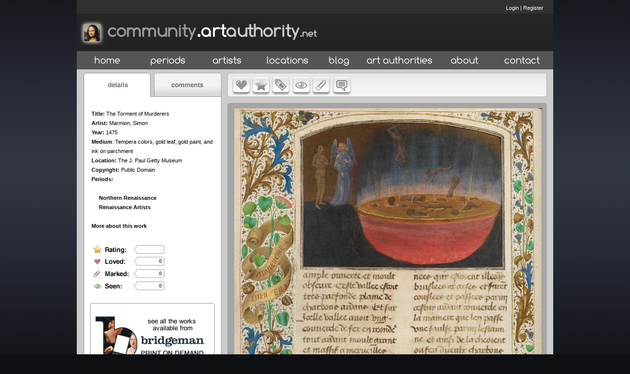

--- FILE ---
content_type: text/html
request_url: http://artauthority.dev.projecta.com/work.asp?wid=103643&pos=39
body_size: 9747
content:

<!DOCTYPE HTML PUBLIC "-//W3C//DTD HTML 4.01 Transitional//EN" "http://www.w3.org/TR/html4/loose.dtd">
<html>
<head>
 <meta http-equiv="Content-Type" content="text/html; charset=iso-8859-1"><meta http-equiv="Content-Language" content="en-us">
	<meta name="apple-itunes-app" content="app-id=355879924, app-argument=http://artauthority.dev.projecta.com//work.asp?wid=103643&pos=39">
	
			
    
            <meta property="og:image" content="http://shows.we-envision.com/aa/5big/Marmion%2c%20Simon/bSimon_Marmion_%28Flemish%2c_active_1450_-_1489%29_-_The_Torment_of_Murderers_-_Google_Art_Project.jpg">            
            <meta property="og:title" content="The Torment of Murderers"/>
            <meta property="og:url" content="http://artauthority.dev.projecta.com/work.asp?wid=103643"/>
			<meta property="og:description" content=""/>
    
	 <meta property="og:site_name" content="Art Authority - Over 70,000 works of art by Artist, Period and Location"/>
	<meta property="og:type" content="website"/>	
	 <script src="https://ajax.googleapis.com/ajax/libs/jquery/1.7.1/jquery.min.js"></script>	
	    <title>
        The Torment of Murderers -  portal.artauthority.net beta
    </title>
	<script type="text/javascript">
	var url = 'http://shows.we-envision.com/aa/5big/Marmion%2c%20Simon/bSimon_Marmion_%28Flemish%2c_active_1450_-_1489%29_-_The_Torment_of_Murderers_-_Google_Art_Project.jpg'
$(function() {			
			var img = new Image();
			img.src = url;
			img.onload = function() {
			$("head").append( '<meta property="og:image:width" content="' + img.width + '" />');
		    $("head").append( '<meta property="og:image:height" content="' + img.height + '" />');			  
			};
			});
			
	</script>
    <style type="text/css">
        .cartTable td{font-size:12px;}
        .cartTable select{font-size:12px;}
        
    </style>
    <link rel="STYLESHEET" href="CSS/Styles.asp" type="TEXT/CSS">
      <link href="css/main.css" rel="stylesheet" type="text/css">
    <link rel="stylesheet" href="css/colorbox.css" />
    
    <link href="css/jquery.rating.css" rel="stylesheet" type="text/css" />

   

    <script type="text/javascript" src="js/jquery.rating.js"></script>
    <script type="text/javascript" src="js/DataValidation.js"></script>

    <script src="js/jquery.colorbox.js"></script>
    <script src="js/detectmobilebrowser.js"></script>
    <script type="text/javascript" src="js/jquery.jcarousel.js"></script>
    <link rel="stylesheet" href="css/slides.css"/>
    
    <script type="text/javascript" src="js/slides.min.jquery.js"></script>
	<script type="text/javascript">
		$(function(){
			// Set starting slide to 1
			var startSlide = 1;
			// Get slide number if it exists
			
			// Initialize Slides
			$('#slides').slides({
				preload: true,
				preloadImage: 'images/global/19-1.gif',
				generatePagination: true,				
				play: 10000,
				pause: 2500,
				hoverPause: true,
				crossfade:true,
				effect:'fade',
				fadeSpeed: 1000,
				// Get the starting slide
				start: startSlide
			});
			});
			
			
			
			
    </script>
   
    
    <link rel="shortcut icon" href="http://artauthority.dev.projecta.com/images/global/favicon.ico"
        type="image/x-icon">
    <link rel="icon" href="http://artauthority.dev.projecta.com/images/global/favicon.ico"
        type="image/x-icon">
    <link rel="shortcut icon" href="/images/global/favicon.ico" type="image/vnd.microsoft.icon" />
    <link rel="icon" href="/images/global/favicon.ico" type="image/vnd.microsoft.icon" />
    <!-- ULTIMATE DROP DOWN MENU Version 4.1 by Brothercake -->
    <!-- http://www.udm4.com/ -->
	
   <link rel="apple-touch-icon-precomposed" sizes="144x144" href="images/global/apple-touch-icon-144-precomposed.png">
  <link rel="apple-touch-icon-precomposed" sizes="114x114" href="images/global/apple-touch-icon-114-precomposed.png">
  <link rel="apple-touch-icon-precomposed" sizes="72x72" href="images/global/apple-touch-icon-72-precomposed.png">
  <link rel="apple-touch-icon-precomposed" href="images/global/apple-touch-icon-57-precomposed.png">
  <link rel="shortcut icon" href="images/global/favicon.png">


    <script type="text/javascript" src="udm-resources/udm-custom.asp"></script>

    <script type="text/javascript" src="udm-resources/udm-control.js"></script>

    <script type="text/javascript" src="udm-resources/udm-style.js"></script>

    <script type="text/javascript">
	$(document).ready(function(){
		//Examples of how to assign the ColorBox event to elements				
		$(".imagebox").colorbox({ transition:"elastic",height:"100%", scalePhotos:"true",opacity:"95%"});
		
		$(".framebox").colorbox({ transition:"elastic",opacity:"0.6"});
		
		$(".cblogin").colorbox({iframe:true, width:"400", height:"200",opacity:"0.6"});
		$(".cblogout").colorbox({iframe:true, width:"10", height:"10",opacity:"0.6"});
		
		$(".cbregister").colorbox({iframe:true, width:"500", height:"500",opacity:"0.6"});
		
		$(".cbdetailbox").colorbox({inline:true,innerwidth:"447",innerheight:"417", opacity:"0.6"});
		
		$(".cbdetailboxiF").colorbox({iframe:true,width:"625",height:"695", opacity:"0.6"});
		
		$(".cbdetailboxiFLogin").colorbox({iframe:true,width:"625",height:"400", opacity:"0.6"});
		
		$(".itemselect").colorbox({iframe:true, width:"300", height:"400",opacity:"0.6"});
		
		$(".itemselect_wide").colorbox({iframe:true, width:"550", height:"400", opacity:"0.6"});
		
		$(".cbcomment").colorbox({iframe:true, width:"500", height:"250",opacity:"0.6" });

		$(".aaupload").colorbox({iframe:true, width:"600", height:"600",opacity:"0.6"});
		
		$(".cart").colorbox({iframe:true, width:"600", height:"600",opacity:"0.6"});
		
		$(".details").colorbox({iframe:true,width:"900", height:"600",opacity:"0.6"});		
		
		$(".inline").colorbox({inline:true, width:"50%",opacity:"0.6"});
		
	});
	
	function aatools(sType, workid)
	{	    
		$.ajax({
                    type:'POST',
                    url:'AATools.asp',
                    data:{'stype':sType,'id':workid},
                    dataType:'html',
                    success:function(data)
                    {                                               
                        switch (sType)
						{
							case "love": case "love_artist": case "love_period":case "love_location":
								document.getElementById("loved").innerHTML = data;
								document.getElementById("b-love").src = "images/global/b-love-o.jpg";																
								if(sType=="love")
								{
								    document.getElementById("love_link").onclick = function(){aatools('unlove', workid);};
								    
								}
								if(sType=="love_artist")
								{
								    document.getElementById("love_link").onclick = function(){aatools('unlove_artist', workid);};
								}
								if(sType=="love_period")
								{
								    document.getElementById("love_link").onclick = function(){aatools('unlove_period', workid);};
								}
								if(sType=="love_location")
								{
								    document.getElementById("love_link").onclick = function(){aatools('unlove_location', workid);};
								}
								break;
							case "unlove": case "unlove_artist": case "unlove_period": case "unlove_location":
							    document.getElementById("loved").innerHTML = data;
							    document.getElementById("b-love").src = "images/global/b-love.jpg";							   
							    if(sType=="unlove")
								{
								    document.getElementById("love_link").onclick = function(){aatools('love', workid);};
								}
								if(sType=="unlove_artist")
								{
								    document.getElementById("love_link").onclick = function(){aatools('love_artist', workid);};
								}
								if(sType=="unlove_period")
								{
								    document.getElementById("love_link").onclick = function(){aatools('love_period', workid);};
								}
								if(sType=="unlove_location")
								{
								    document.getElementById("love_link").onclick = function(){aatools('love_location', workid);};
								}
							    
							    break;
							case "mark": case "mark_artist": case "mark_period": case "mark_location": 
								document.getElementById("marked").innerHTML = data;
								document.getElementById("b-mark").src = "images/global/b-mark-o.jpg";
								$("#b-mark").attr('rel',"images/global/b-mark-o.jpg");
								if(sType=="mark")
								{								    
								    document.getElementById("mark_link").onclick = function(){aatools('unmark', workid);};
								}
								if(sType=="mark_artist")
								{
								    document.getElementById("mark_link").onclick = function(){aatools('unmark_artist', workid);};
								}
								if(sType=="mark_period")
								{
								    document.getElementById("mark_link").onclick = function(){aatools('unmark_period', workid);};
								}
								if(sType=="mark_location")
								{
								    document.getElementById("mark_link").onclick = function(){aatools('unmark_location', workid);};
								}
								break;
							case "unmark":case "unmark_artist": case "unmark_period": case "unmark_location":
							    
							    document.getElementById("marked").innerHTML = data;
							    document.getElementById("b-mark").src = "images/global/b-mark.jpg";
							    $("#b-mark").attr('rel',"images/global/b-mark.jpg");
							    if(sType=="unmark")
								{
								    
								    document.getElementById("mark_link").onclick = function(){aatools('mark', workid);};
								}
								if(sType=="unmark_artist")
								{
								    document.getElementById("mark_link").onclick = function(){aatools('mark_artist', workid);};
								}
								if(sType=="unmark_period")
								{
								    document.getElementById("mark_link").onclick = function(){aatools('mark_period', workid);};
								}
								if(sType=="unmark_location")
								{
								    document.getElementById("mark_link").onclick = function(){aatools('mark_location', workid);};
								}
								break;								
							case "seen": 
								document.getElementById("seen").innerHTML = data;
								document.getElementById("b-seen").src = "images/global/b-seen-o.jpg"
								$("#b-seen").attr('rel',"images/global/b-seen-o.jpg");
								if(sType=="seen")
								{
								    document.getElementById("seen_link").onclick = function(){aatools('unseen', workid);};
								}								
								break;				
						    case "unseen":
						        document.getElementById("seen").innerHTML = data;
						        document.getElementById("b-seen").src = "images/global/b-seen.jpg";
						        $("#b-seen").attr('rel',"images/global/b-seen.jpg");
						        if(sType=="unseen")
								{
								    document.getElementById("seen_link").onclick = function(){aatools('seen', workid);};
								}
								
								break;	
						}						
						
                    }
                    });
	}
    </script>
    
    <script type="text/javascript">
 $(document).ready(function() {
 $('img.swap').hover(function () 
 {
    if(jQuery.browser.mobile == false)
    {
        $(this).attr('src','images/global/' + $(this).attr('id') + '-o.jpg');    
    }
 }, function () {    
    if(jQuery.browser.mobile == false)
    {
        $(this).attr('src','images/global/' + $(this).attr('id') + '.jpg');
    }
 });
 
  $('img.swap2').hover(function () {                        
    var current = this.src               
    this.src= $(this).attr('rel');
    $(this).attr('rel',current);
    }, function () {
        var current = this.src
        this.src= $(this).attr('rel');
        $(this).attr('rel',current);

});
 
 })
 

 
 function toggleTabs(selTab, tabType)
 {
    var tabs = document.getElementById('tabs')
    switch(selTab)
    {
        case 'details':
            document.getElementById('details').style.display = '';
            document.getElementById('leftcomments').style.display = 'none';
            tabs.src = 'images/global/' + tabType + '-tab-left.jpg';
        
        break;
        case 'comments':
            document.getElementById('details').style.display = 'none';
            document.getElementById('leftcomments').style.display = '';
            tabs.src = 'images/global/' + tabType + '-tab-right.jpg';
        break;
    }
 }
 </script>

    <script type="text/javascript">
	function DrawTopNav()
	{
	
		document.write("<ul id='udm' class='udm' style='background-color:#232323'>")

		// Home
		document.write("<li id='home' >")
		document.write("<a id='homeButton' href='Index.asp' title='Home'  class='NavButton' tabindex='10'><span class='topnavlink'><img src='images/global/b-home.jpg' id='b-home' class='swap' border='0'></span></a>")
		document.write("</li>")

		//Periods
		document.write("<li id='mainperiods'>")
      document.write("<a id='periods' class='NavButton' href='#' title='Periods' tabindex='10'><span class='topnavlink'><img src='images/global/b-periods.jpg' id='b-periods' class='swap' border='0'></span></a>")

        document.write("<ul>")
		
            document.write("<li>")
			document.write("<a  tabindex='10' class='icon'>Early (up to 1400s)</a>")
			
			document.write("<ul>")
			
			document.write("<li>")
			document.write("<a href='period.asp?rid=12' tabindex='10' class='icon'>Gothic (1100s-1400s)</a>")
			document.write("</li>")
			
			document.write("<li>")
			document.write("<a href='period.asp?rid=13' tabindex='10' class='icon'>Byzantine (300-1400)</a>")
			document.write("</li>")
			
			document.write("<li>")
			document.write("<a href='period.asp?rid=14' tabindex='10' class='icon'>Ancient</a>")
			document.write("</li>")
			
			document.write("<li>")
			document.write("<a href='period.asp?rid=15' tabindex='10' class='icon'>Early Artists</a>")
			document.write("</li>")
			
			document.write("</ul>")
			
			document.write("</li>")
            
            document.write("<li>")
			document.write("<a  tabindex='10' class='icon'>Renaissance (1400s-1500s)</a>")
			
			document.write("<ul>")
			
			document.write("<li>")
			document.write("<a href='period.asp?rid=17' tabindex='10' class='icon'>Early Renaissance</a>")
			document.write("</li>")
			
			document.write("<li>")
			document.write("<a href='period.asp?rid=18' tabindex='10' class='icon'>High Renaissance</a>")
			document.write("</li>")
			
			document.write("<li>")
			document.write("<a href='period.asp?rid=19' tabindex='10' class='icon'>Mannerism</a>")
			document.write("</li>")
			
			document.write("<li>")
			document.write("<a href='period.asp?rid=20' tabindex='10' class='icon'>Northern Renaissance</a>")
			document.write("</li>")
			
			document.write("<li>")
			document.write("<a href='period.asp?rid=21' tabindex='10' class='icon'>Renaissance Artists</a>")
			document.write("</li>")
			
			document.write("</ul>")
			
			document.write("</li>")
            
            document.write("<li>")
			document.write("<a  tabindex='10' class='icon'>Baroque (1600s-1700s)</a>")
			
			document.write("<ul>")
			
			document.write("<li>")
			document.write("<a href='period.asp?rid=23' tabindex='10' class='icon'>Spanish</a>")
			document.write("</li>")
			
			document.write("<li>")
			document.write("<a href='period.asp?rid=24' tabindex='10' class='icon'>German</a>")
			document.write("</li>")
			
			document.write("<li>")
			document.write("<a href='period.asp?rid=25' tabindex='10' class='icon'>French</a>")
			document.write("</li>")
			
			document.write("<li>")
			document.write("<a href='period.asp?rid=26' tabindex='10' class='icon'>English</a>")
			document.write("</li>")
			
			document.write("<li>")
			document.write("<a href='period.asp?rid=27' tabindex='10' class='icon'>Dutch</a>")
			document.write("</li>")
			
			document.write("<li>")
			document.write("<a href='period.asp?rid=28' tabindex='10' class='icon'>Flemish</a>")
			document.write("</li>")
			
			document.write("<li>")
			document.write("<a href='period.asp?rid=29' tabindex='10' class='icon'>Baroque Artists</a>")
			document.write("</li>")
			
			document.write("<li>")
			document.write("<a href='period.asp?rid=67' tabindex='10' class='icon'>Italian</a>")
			document.write("</li>")
			
			document.write("</ul>")
			
			document.write("</li>")
            
            document.write("<li>")
			document.write("<a  tabindex='10' class='icon'>Romanticism (1790-1800s)</a>")
			
			document.write("<ul>")
			
			document.write("<li>")
			document.write("<a href='period.asp?rid=31' tabindex='10' class='icon'>English</a>")
			document.write("</li>")
			
			document.write("<li>")
			document.write("<a href='period.asp?rid=32' tabindex='10' class='icon'>French</a>")
			document.write("</li>")
			
			document.write("<li>")
			document.write("<a href='period.asp?rid=33' tabindex='10' class='icon'>German</a>")
			document.write("</li>")
			
			document.write("<li>")
			document.write("<a href='period.asp?rid=34' tabindex='10' class='icon'>American</a>")
			document.write("</li>")
			
			document.write("<li>")
			document.write("<a href='period.asp?rid=35' tabindex='10' class='icon'>Romantic Artists</a>")
			document.write("</li>")
			
			document.write("</ul>")
			
			document.write("</li>")
            
            document.write("<li>")
			document.write("<a  tabindex='10' class='icon'>Impressionism (later 1800s)</a>")
			
			document.write("<ul>")
			
			document.write("<li>")
			document.write("<a href='period.asp?rid=37' tabindex='10' class='icon'>American</a>")
			document.write("</li>")
			
			document.write("<li>")
			document.write("<a href='period.asp?rid=38' tabindex='10' class='icon'>French</a>")
			document.write("</li>")
			
			document.write("<li>")
			document.write("<a href='period.asp?rid=39' tabindex='10' class='icon'>Neo-Impressionists</a>")
			document.write("</li>")
			
			document.write("<li>")
			document.write("<a href='period.asp?rid=40' tabindex='10' class='icon'>Post-Impressionists</a>")
			document.write("</li>")
			
			document.write("<li>")
			document.write("<a href='period.asp?rid=41' tabindex='10' class='icon'>Impressionist Artists</a>")
			document.write("</li>")
			
			document.write("</ul>")
			
			document.write("</li>")
            
            document.write("<li>")
			document.write("<a  tabindex='10' class='icon'>Modern (late 1800s-1950s)</a>")
			
			document.write("<ul>")
			
			document.write("<li>")
			document.write("<a href='period.asp?rid=43' tabindex='10' class='icon'>Surrealism</a>")
			document.write("</li>")
			
			document.write("<li>")
			document.write("<a href='period.asp?rid=44' tabindex='10' class='icon'>Abstract Expressionism</a>")
			document.write("</li>")
			
			document.write("<li>")
			document.write("<a href='period.asp?rid=45' tabindex='10' class='icon'>Symbolism</a>")
			document.write("</li>")
			
			document.write("<li>")
			document.write("<a href='period.asp?rid=46' tabindex='10' class='icon'>Fauvism</a>")
			document.write("</li>")
			
			document.write("<li>")
			document.write("<a href='period.asp?rid=47' tabindex='10' class='icon'>Cubism</a>")
			document.write("</li>")
			
			document.write("<li>")
			document.write("<a href='period.asp?rid=48' tabindex='10' class='icon'>Expressionism</a>")
			document.write("</li>")
			
			document.write("<li>")
			document.write("<a href='period.asp?rid=49' tabindex='10' class='icon'>Dadaism</a>")
			document.write("</li>")
			
			document.write("<li>")
			document.write("<a href='period.asp?rid=50' tabindex='10' class='icon'>Regionalism</a>")
			document.write("</li>")
			
			document.write("<li>")
			document.write("<a href='period.asp?rid=51' tabindex='10' class='icon'>Muralism</a>")
			document.write("</li>")
			
			document.write("<li>")
			document.write("<a href='period.asp?rid=52' tabindex='10' class='icon'>Abstract</a>")
			document.write("</li>")
			
			document.write("<li>")
			document.write("<a href='period.asp?rid=53' tabindex='10' class='icon'>Sculpture</a>")
			document.write("</li>")
			
			document.write("<li>")
			document.write("<a href='period.asp?rid=54' tabindex='10' class='icon'>Modern Artists</a>")
			document.write("</li>")
			
			document.write("</ul>")
			
			document.write("</li>")
            
            document.write("<li>")
			document.write("<a  tabindex='10' class='icon'>Contemporary (1950s-)</a>")
			
			document.write("<ul>")
			
			document.write("<li>")
			document.write("<a href='period.asp?rid=55' tabindex='10' class='icon'>Surrealism</a>")
			document.write("</li>")
			
			document.write("<li>")
			document.write("<a href='period.asp?rid=56' tabindex='10' class='icon'>Minimalism</a>")
			document.write("</li>")
			
			document.write("<li>")
			document.write("<a href='period.asp?rid=57' tabindex='10' class='icon'>Pop Art</a>")
			document.write("</li>")
			
			document.write("<li>")
			document.write("<a href='period.asp?rid=58' tabindex='10' class='icon'>Installation Art</a>")
			document.write("</li>")
			
			document.write("<li>")
			document.write("<a href='period.asp?rid=59' tabindex='10' class='icon'>Abstract</a>")
			document.write("</li>")
			
			document.write("<li>")
			document.write("<a href='period.asp?rid=60' tabindex='10' class='icon'>Sculpture</a>")
			document.write("</li>")
			
			document.write("<li>")
			document.write("<a href='period.asp?rid=61' tabindex='10' class='icon'>Contemporary Artists</a>")
			document.write("</li>")
			
			document.write("</ul>")
			
			document.write("</li>")
            
            document.write("<li>")
			document.write("<a  tabindex='10' class='icon'>American (US)</a>")
			
			document.write("<ul>")
			
			document.write("<li>")
			document.write("<a href='period.asp?rid=62' tabindex='10' class='icon'>18th Century</a>")
			document.write("</li>")
			
			document.write("<li>")
			document.write("<a href='period.asp?rid=63' tabindex='10' class='icon'>19th Century</a>")
			document.write("</li>")
			
			document.write("<li>")
			document.write("<a href='period.asp?rid=64' tabindex='10' class='icon'>20th century and current</a>")
			document.write("</li>")
			
			document.write("<li>")
			document.write("<a href='period.asp?rid=65' tabindex='10' class='icon'>American Artists</a>")
			document.write("</li>")
			
			document.write("</ul>")
			
			document.write("</li>")
            
            document.write("</ul>")

            document.write("</li>")
        
		//Artists
		document.write("<li id='mainArtists'>")
		document.write("<a id='artistButton' href='filterselect.asp?dt=artist' title='Artists'  class='itemselect' tabindex='10'><span class='topnavlink'><img src='images/global/b-artists.jpg' id='b-artists' class='swap' border='0'></span></a>")
		document.write("</li>")
		
		//Locations
		document.write("<li id='mainLocations'>")
		document.write("<a id='locationButton' href='filterselect.asp?dt=location' title='Locations'  class='itemselect_wide' tabindex='10'><span class='topnavlink'><img src='images/global/b-locations.jpg' id='b-locations' class='swap' border='0'></span></a>")
		document.write("</li>")
		
		//Blog
		document.write("<li id='Contact Us'>")
			document.write("<a id='blogButton' href='http://blog.artauthority.net' title='Blog' class='NavButton' tabindex='10'><span class='topnavlink'><img src='images/global/b-blog.jpg' id='b-blog' class='swap' border='0'></span></a>")
		document.write("</li>")
		
		//Art Authorities
		document.write("<li id='Contact Us'>")
			document.write("<a id='artAuthoritiesButton' href='page.asp?navid=1' title='Art Authorities' class='NavButton' tabindex='10'><span class='topnavlink'><img src='images/global/b-artauth.jpg' id='b-artauth' class='swap' border='0'></span></a>")			
		document.write("</li>")
			
		//About
		document.write("<li id='mainUpload'>")
		document.write("<a id='about' href='page.asp?navid=22' title='About Art Authority'  tabindex='10'><span class='topnavlink'><img src='images/global/b-about.jpg' id='b-about' class='swap' border='0'></span></a>")
		document.write("</li>")
		//View Cart
		
		document.write("<li id='mainContactUs'>")
		document.write("<a id='contactus' href='ContactUs.asp' title='ContactUs'  class='aaCart' tabindex='10'><span class='topnavlink'><img src='images/global/b-view-cart.jpg' id='b-view-cart'  class='swap' border='0'></span></a>")
		document.write("</li>")
		
		//Contact Us
		//document.write("<li id='Contact Us' style='padding:0 10px;'>")
		//	document.write("<table height='100%'cellpadding='0' cellspacing='0'><tr><td height='100%'><a id='contactusButton' href='Contactus.asp' title='Contact Us' class='NavButton' tabindex='10'><div class='topnavlink'>Contact Us</div></a></td></tr></table>")
		//document.write("</li>")
document.write("</ul>")
	}
	
	function ShowRegistration()
	{	    	               
        $("#regLink").click();    
    }
	    	 
    </script>

    <script language="javascript1.2" src="js/jslib.js"></script>

    <!--Google Analytics kmt-->

    <script type="text/javascript">
  var _gaq = _gaq || [];
  _gaq.push(['_setAccount', 'UA-16114713-32']);
  _gaq.push(['_setDomainName', 'artauthority.net']);
  _gaq.push(['_trackPageview']);
  (function() {
    var ga = document.createElement('script'); ga.type = 'text/javascript'; ga.async = true;
    ga.src = ('https:' == document.location.protocol ? 'https://ssl' : 'http://www') + '.google-analytics.com/ga.js';
    var s = document.getElementsByTagName('script')[0]; s.parentNode.insertBefore(ga, s);
  })();
    </script>

    <!--end Google Analytics kmt-->
</head>
<body>
<!-- Face book JS -->
<div id="fb-root"></div>
<div id="info"></div>
<script>(function(d, s, id) {
  var js, fjs = d.getElementsByTagName(s)[0];
  if (d.getElementById(id)) return;
  js = d.createElement(s); js.id = id;
  js.src = "//connect.facebook.net/en_US/all.js#xfbml=1&appId=263878353629983";
  fjs.parentNode.insertBefore(js, fjs);
}(document, 'script', 'facebook-jssdk'));</script>
<!--Facebook JS-->

    <!-- menu script -->

    <script type="text/javascript" src="udm-resources/udm-dom.js"></script>

    <!-- keyboard navigation module -->

    <script type="text/javascript" src="udm-resources/udm-mod-keyboard.js"></script>

    <div id="container">
        <div id="header">
            <a href="Index.asp">
                <img src="images/global/paa-logo.jpg" alt="community.artauthority.net" title="community.artauthority.net"
                    width="499" height="104" border="0" align="left"></a>
            
            <div id="login">
                
                    <a href="https://artauthority.dev.projecta.com/ArtAuthLogin.asp" id="loginLink" class="cbdetailboxiFLogin">Login</a> | <a href="https://artauthority.dev.projecta.com/ArtAuthRegistration.asp"  id="regLink" class="cbdetailboxiF">Register</a>
                               
            </div>
            
            <br>
            <br>
            <div id="socialmedia">
                <!-- AddThis Button BEGIN -->
                <div class="addthis_toolbox addthis_default_style addthis_32x32_style">
                    <a class="addthis_button_preferred_1"></a><a class="addthis_button_preferred_2"></a>
                    <a class="addthis_button_preferred_3"></a><a class="addthis_button_preferred_4"></a>
                    <a class="addthis_button_compact"></a><a class="addthis_counter addthis_bubble_style">
                    </a>
                </div>
                <div style="clear: both">
                </div>
            </div>

            <script type="text/javascript" src="https://s7.addthis.com/js/250/addthis_widget.js#pubid=baximation08"></script>

            <!-- AddThis Button END -->
        </div>
        <div id="nav">
        
        <script type="text/javascript">
            DrawTopNav();
        </script>
        <!--<a href="#"><img src="images/global/b-home.jpg" alt="Home"  title="Home" width="125" height="39" border="0" class="swap" id="b-home"></a><a href="#"><img src="images/global/b-periods.jpg" alt="Periods"  title="Periods" width="121" height="39" border="0" class="swap" id="b-periods"></a><a href="#"><img src="images/global/b-artists.jpg" alt="Artists"  title="Artists" width="121" height="39" border="0" class="swap"  id="b-artists"></a><a href="#"><img src="images/global/b-locations.jpg" alt="Locations"  title="Locations" width="121" height="39" border="0" class="swap"  id="b-locations"></a><a href="http://blog.artauthority.net/"><img src="images/global/b-blog.jpg" alt="Blog"  title="Blog" width="90" height="39" border="0" class="swap"  id="b-blog"></a><a href="page.asp?navid=1"><img src="images/global/b-artauth.jpg" alt="Art Authorites"  title="Art Authorites" width="156" height="39" border="0" class="swap"  id="b-artauth"></a><a href="#"><img src="images/global/b-about.jpg" alt="About" title="About" width="108" height="39" border="0" class="swap"  id="b-about"></a><a href="#"><img src="images/global/b-view-cart.jpg" alt="View Cart"  title="View Cart" width="126" height="39" border="0" class="swap" id="b-view-cart"></a></div>-->
        </div>
        
           <div id="content"> 
         
                <div id="leftcolumn">
                
<img src="images/global/dc-tab-left.jpg" width="297" height="59" border="0" id="tabs" usemap="#Map">
      <map name="Map">
        <area shape="rect" coords="16,8,150,52" href="javascript:void toggleTabs('details','dc')" alt="details" title="details">
        <area shape="rect" coords="158,8,293,53" href="javascript:void toggleTabs('comments','dc')" alt="comments" title="comments">
      </map>
      <div id="details">
      <div id="leftnav" itemscope itemtype="http://schema.org/VisualArtwork">

	
	<strong>Title:</strong> <h1><span itemprop="name">The Torment of Murderers</span></h1><br />
          <div itemprop="creator" itemscope itemtype="http://schema.org/Person"> 
        <strong>Artist:</strong> <span href="Subject.asp?SID=1358"><span itemprop="name">Marmion, Simon</span></a><br>
            
            <meta itemprop="familyName" content="Marmion">        
	        
	        <meta itemprop="givenName" content="Simon">
	                    
        </div>
                    
		<strong>Year:</strong> 1475<br>          
		
        <strong>Medium</strong>: <span itemprop="artMedium">Tempera colors, gold leaf, gold paint, and ink on parchment</span><br>
		
          <div itemprop="contentLocation" itemscope itemtype="http://schema.org/Place">
        <strong>Location:</strong> <a href="location.asp?lid=108"><span itemprop="name">The J. Paul Getty Museum</span></a><br>
        </div>
        
			<strong>Copyright:</strong> Public Domain
		
        <br /><strong>Periods:</strong>
       <br/><a style="margin-bottom:5px;" href="period.asp?rid=3"><strong></strong></a><br/><a style="margin-left:15px;" href="period.asp?rid=20"><strong>Northern Renaissance</strong></a><br/><a style="margin-left:15px;" href="period.asp?rid=21"><strong>Renaissance Artists</strong></a>
		<br /><br /><a href="http://www.getty.edu/art/gettyguide/artObjectDetails?artobj=2373" target="_blank" ><strong>More about this work</strong></a>
		
      </div>
      <div id="rating">
        
                <img src="images/global/spacer.gif" width="10" style="float:left; height="11" />
            
                <img src="images/global/spacer.gif" width="10" style="float:left; height="11" />
            
                <img src="images/global/spacer.gif" width="10" style="float:left; height="11" />
            
                <img src="images/global/spacer.gif" width="10" style="float:left; height="11" />
            
                <img src="images/global/spacer.gif" width="10" style="float:left; height="11" />
                              
      </div>
      <div id="loved">0</div>
      <div id="marked">0</div>
      <div id="seen">0</div>  
      
      
      <div id="leftad"><a href="https://geo.itunes.apple.com/us/book/art-authority-lesson-ideas/id1003451826?mt=11&at=10l8zt?ct=website"><img src="images/global/ad-bridgeman.jpg" alt="art authority lesson ideas"  title="art authority lesson ideas" width="297" height="145" border="0"></a>
       </div>
	   
	   <!--<div style="margin-top:15px;margin-left:16px;" class="fb-comments" data-href="http://community.artauthority.net/work.asp?wid=103643" data-width="277" data-num-posts="2"></div>-->
	   
	   
    </div>
	
	
	<div id="leftcomments" style="display:none;" >       
       
	    <div id="comments_internal">	            	       	    
	    
    	
	    
	    </div>

	    
                <div>
	                <a class="cbdetailbox" href="#comment_content">Add Comment</a>
	            </div>
	            <div style='display:none'>
                    <div id='comment_content' style='padding:10px; background:#fff;'>
                         <img src="images/global/comment-box.jpg" border="0" usemap="#Maprlbox"/>
                    </div>
                </div>    	
	        
	    <div style="clear:both"></div>
       </div>
		
                </div>
                <div id="rightwell">
                
<link rel="stylesheet" type="text/css" href="css/skins/work/skin.css" />
    <script type="text/javascript">
	    jQuery(document).ready(function() {
		    jQuery('#listcarousel').jcarousel({
			    vertical:false,
			    wrap:null,
			    start:40
    			
		    });
	    });
    </script>


<script type="text/javascript">
    function NextHover()
    {
        var height = $('#work_image').height()
        var mid = (height/2) - 32;
        
        $('#nextimage').css('height',$('#work_image').height());
        $('#next_button').css('margin-top',mid);
        $('#nextimage').css('opacity',1.0);
        $('#next_button').css('display','')
    }
    
    function NextOut()
    {
        $('#nextimage').css('opacity',0.0);
        $('#next_button').css('display','none')
    }
    
    function PrevHover()
    {
        var height = $('#work_image').height()
        var mid = (height/2) - 32;
       
        
        $('#previmage').css('height',$('#work_image').height());
        $('#prev_button').css('margin-top',mid);
        $('#previmage').css('opacity',1.0);
        $('#prev_button').css('display','')
    }
    
    function PrevOut()
    {
        $('#previmage').css('opacity',0.0);$('#prev_button').css('display','none')
    }
</script>

		    
     <div id="righttop">         
        
            <div style='display:none'>
                <div id='love_content' style='padding:10px; background:#fff;'>
                    <!--If you were a subscriber you could love this work-->
                    <img src="images/global/love-box.jpg" border="0" usemap="#Maprlbox"/>
                </div>
            </div>
            <div style='display:none'>
                <div id='rate_content' style='padding:10px; background:#fff;'>
                   <img src="images/global/rate-box.jpg"  border="0" usemap="#Maprlbox"/>
                </div>
            </div>
            <div style='display:none'>
                <div id='seen_content' style='padding:10px; background:#fff;'>
                    <img src="images/global/seen-box.jpg"  border="0" usemap="#Maprlbox"/>
                </div>
            </div>
            <div style='display:none'>
                <div id='mark_content' style='padding:10px; background:#fff;'>
                   <img src="images/global/mark-box.jpg"  border="0" usemap="#Maprlbox"/>
                </div>
            </div>
            <div style='display:none'>
                <div id='tag_content' style='padding:10px; background:#fff;'>
                    <img src="images/global/tag-box.jpg"  border="0" usemap="#Maprlbox"/>
                </div>
            </div>             
			
            
            <map name="Maprlbox" id="Maprlbox">
              <area shape="rect" coords="109,53,185,78" href="javascript:void $('#regLink').click()" alt="register"  title="register"/>
              <area shape="rect" coords="207,53,257,79" href="javascript:void $('#loginLink').click()" alt="login"  title="login"/>
            </map>
            
            <div style="float:left;"> 
                <a class="cbdetailbox" href="#love_content"><img src="images/global/b-love.jpg" alt="LOVE"  title="LOVE" width="58" height="59" border="0" id="b-love" ></a>            
            </div>
            <div style="float:left">            
                <a class="cbdetailbox" href="#rate_content"  class="cblogin"><img src="images/global/b-rate.jpg" alt="RATE"  title="RATE" width="40" height="59" border="0" id="b-rate"></a>            
            </div>
            <div style="float:left">           
                <a a class="cbdetailbox" href="#tag_content"  class="cblogin"><img src="images/global/b-tag.jpg" alt="TAG"  title="TAG" width="40" height="59" border="0"  id="b-tag"></a>            
            </div>            
            <div style="float:left">           
                <a class="cbdetailbox" id="A2" href="#seen_content"><img src="images/global/b-seen.jpg" alt="SEEN"  title="SEEN" width="41" height="59" border="0"  id="b-seen"></a>           
            </div>
            <div style="float:left">            
                <a class="cbdetailbox" id="A3" href="#mark_content"><img src="images/global/b-mark.jpg" alt="MARK"  title="MARK" width="41" height="59" border="0"  id="b-mark"></a>            
            </div>
			<div style="float:left;"> 
                <a class="cbdetailbox" href="#comment_content"><img src="images/global/b-comment.jpg" alt="COMMENT"  title="COMMENT" width="41" height="59" border="0" id="b-comment"></a>            
            </div>
       
        <div style="float:left">
            <img src="images/global/b-spacer-no-bm.jpg">
        </div>
        
     </div>
     <div id="righttopcap">
     </div>
     <div id="picwell" style="position:relative;">
        
        
        
        <div id="pic">            
            <a title="The Torment of Murderers" href="http://shows.we-envision.com/aa/5big/Marmion%2c%20Simon/bSimon_Marmion_%28Flemish%2c_active_1450_-_1489%29_-_The_Torment_of_Murderers_-_Google_Art_Project.jpg" class="imagebox"><img src="http://shows.we-envision.com/aa/5big/Marmion%2c%20Simon/bSimon_Marmion_%28Flemish%2c_active_1450_-_1489%29_-_The_Torment_of_Murderers_-_Google_Art_Project.jpg" width="625"  border="0" id="work_image"></a>
            
        </div>   
        <div style="margin-top:10px;margin-left:20px;">
            
        </div>                 
        
     </div>



	<script type="text/javascript">
	    function buyWork()
	    {
	        window.open('AddProductToCart.asp?productID=103643','win_buy','height:400, width:600');
	    }
	</script>
	
	
                </div>
                <div style="clear: both">
            </div>
                        
        </div>
        
        <div id="botcap">
        </div>
        
		<div id="footer">
			Art Authority &copy;2015 | Created by artauthority.net - A Partnership between <a href="http://www.opendoor.biz/" target="_blank"><span style="color:#FFF">Open Door Networks</span></a> and <a href="http://projecta.com/" target="_blank"><span style="color:#FFF">Project A</span></a> - <a href="Page.asp?NavID=26">Privacy Policy</a>
		</div>
		
	
    </div>
</body>
</html>


--- FILE ---
content_type: application/x-javascript
request_url: http://artauthority.dev.projecta.com/udm-resources/udm-control.js
body_size: 2349
content:
// UDMv4.5 //
///////////////////////////////////////////////////////////////////
//                                                               //
//  ULTIMATE DROP DOWN MENU Version 4.5 by Brothercake          //
//  http://www.udm4.com/                                         //
//                                                               //
//  This script may not be used or distributed without license   //
//                                                               //
///////////////////////////////////////////////////////////////////
var umTree = null; um.ready = 0; um.pi = function (n) { n = parseInt(n, 10); return (isNaN(n) ? 0 : n); }; um.un = 'undefined'; um.m = document; um.gd = function (n) { return um.m.getElementById(n); }; um.xd = function (n) { n.style.display = 'block'; }; um.xn = function (n) { n.style.display = 'none'; }; um.xv = function (n) { n.style.visibility = 'visible'; }; um.xh = function (n) { n.style.visibility = 'hidden'; }; um.ne = function (n) { return n.parentNode.className == 'udm'; }; if (typeof um.reset == um.un) { um.reset = ['yes', 'yes', 'yes']; } if (typeof um.hstrip == um.un) { um.hstrip = ['none', 'yes']; } if (typeof um.reset[3] == um.un) { um.reset[3] = 'no'; } um.cx = ['orientation', 'list', 'behaviors', 'navbar', 'items', 'menus', 'menuItems', 'menuClasses', 'itemClasses']; um.ei = 0; um.e = []; um.v = []; um.w = []; um.vl = 0; um.wl = 0; um.ek = 0; um.im = []; um.pcv = function (v) { if (v && /^[+\-]?[0-9]+$/.test(v)) { v = um.pi(v); if ((um.ei == 10 || um.ei == 11) && v < 1) { v = 1; } } if (v && /\.(gif|png|mng|jpg|jpeg|jpe|bmp)/i.test(v)) { um.im[um.ek] = new Image; um.im[um.ek++].src = um.baseSRC + v; } return v; }; um.d = (typeof um.m.getElementById != um.un && (typeof um.m.createElement != um.un || typeof um.m.createElementNS != um.un) && typeof navigator.IBM_HPR == um.un); um.u = navigator.userAgent.toLowerCase(); um.o5 = /opera[\/ ][56]/.test(um.u); um.k = (navigator.vendor == 'KDE'); if (um.o5) { um.d = 0; } um.b = (um.d || um.o5); um.o7 = (um.d && typeof window.opera != um.un); um.o75 = 0; um.o73 = 0; um.o71 = 0; um.o9 = 0; if (um.o7) { um.ova = um.pi(um.u.split(/opera[\/ ]/)[1].match(/[17-9]/)[0]); um.ovi = um.pi(um.u.split(/opera[\/ ][17-9]\./)[1].match(/^[0-9]/)[0]); um.o9 = (um.ova >= 9 || um.ova == 1); um.o75 = (um.ova >= 8 || um.ovi >= 5); um.o73 = (um.ova >= 8 || um.ovi >= 3); um.o71 = (um.ova == 7 && um.ovi <= 1); } um.s = (navigator.vendor == 'Apple Computer, Inc.'); um.s2 = (um.s && typeof XMLHttpRequest != um.un); um.s3 = (um.s && /applewebkit\/[5-9]/.test(um.u)); um.ggc = (navigator.vendor == 'Google Inc.'); um.k4 = (um.k && /khtml\/[4-9]/.test(um.u)); if (um.ggc || um.k4) { um.s = 1; um.s2 = 1; um.s3 = 1; } um.wie = (um.d && typeof um.m.all != um.un && typeof window.opera == um.un && !um.k); um.mie = (um.wie && um.u.indexOf('mac') > 0); um.mx = 0; um.omie = 0; if (um.mie) { um.wie = 0; um.iev = um.u; um.iev = um.iev.split('msie '); um.iev[1] = um.iev[1].split(';'); um.iev = parseFloat(um.iev[1][0], 10); um.omie = (um.iev < 5.2); } um.ie = (um.wie || um.mie); um.wie5 = (um.wie && um.u.indexOf('msie 5') > 0); um.wie55 = (um.wie && um.u.indexOf('msie 5.5') > 0); um.wie50 = (um.wie5 && !um.wie55); um.wie6 = (um.wie && um.u.indexOf('msie 6') > 0); if (um.wie6) { um.wie55 = 1; } um.wie7 = (um.wie && typeof XMLHttpRequest != um.un); um.wie8 = (um.wie && um.u.indexOf('msie 8') > 0 || um.wie && um.u.indexOf('msie 9') > 0 || um.wie && um.u.indexOf('msie 10') > 0 || um.wie && um.u.indexOf('msie 11') > 0); um.q = (um.wie5 || um.mie || ((um.wie6 || um.wie7 || um.o7) && um.m.compatMode != 'CSS1Compat')); um.og = 0; um.dg = 0; if (navigator.product == 'Gecko' && !um.s) { um.sub = um.pi(navigator.productSub); um.og = (um.sub < 20030312); um.dg = (um.sub < 20030208); } /* Added for IE 11 Detection */ if (um.u.indexOf('trident/7.0') > 0) { um.og = false; um.dg = false };/* Added for IE 11 Detection */ if (um.b) { var i = 0; do { if (um.cx[i].indexOf('Classes') < 0) { um.cxl = um[um.cx[i]].length; var j = 0; do { if (typeof um[um.cx[i]][j] != um.un) { um.pv = um.pcv(um[um.cx[i]][j]); um.e[um.ei] = um.pv; um.ei++; } j++; } while (j < um.cxl); } else { for (j in um[um.cx[i]]) { if (typeof um[um.cx[i]][j] != 'function') { um.cxl = um[um.cx[i]][j].length; var k = 0; do { if (typeof um[um.cx[i]][j][k] != um.un) { um.pcv(um[um.cx[i]][j][k]); } k++; } while (k < um.cxl); if (um.cx[i] == 'menuClasses') { um.v[j] = um[um.cx[i]][j]; um.vl++; } else { um.w[j] = um[um.cx[i]][j]; um.wl++; } } } } i++; } while (i < 9); um.kb = (typeof um.keys != um.un && !(um.mie || um.o7 || (um.k && !um.k4) || (um.s && !um.s2))); um.skb = (um.kb || (typeof um.keys != um.un && ((um.o7 && !um.o71) || (um.k && !um.k4)))); um.sp = (typeof um.speech != um.un && um.wie); if (typeof um.speech != um.un) { um.e[12] = 'no'; um.e[0] = 'vertical'; } um.rp = (um.e[3] == 'relative'); if (um.wie50 && um.rp) { um.e[12] = 'no'; } um.dir = 'left'; if (um.e[1] == 'rtl') { um.dir = 'right'; um.e[1] = 'right'; } um.e[13] = (um.e[13] == 'yes') ? 'default' : (um.e[13] == 'no') ? 'iframe' : um.e[13]; um.hz = (um.wie50 && um.e[13] == 'default') || (um.wie && um.e[13] == 'hide'); um.h = um.e[0] == 'horizontal'; i = 4; do { if (parseFloat(um.e[i], 10) < 0) { um.e[i] = '0'; } i++ } while (i < 6); if (um.h && um.dir == 'right') { um.e[4] = '-' + um.e[4]; } um.p = um.e[0] == 'popup'; if (um.p) { um.va = ['left', 'top', 'absolute', '-2000px', '-2000px']; i = 0; do { um.e[i + 1] = um.va[i]; i++ } while (i < 5); um.e[14] = 0; um.e[15] = 0; } um.ep = 0; if (um.e[0] == 'expanding') { um.ep = 1; um.e[0] = 'vertical'; } um.a = (um.e[1] == 'right'); um.rg = (um.h && um.e[7] == 'rigid' && um.dir != 'right'); um.fe = false; if (um.e[3] == 'allfixed') { um.e[3] = 'fixed'; if (um.wie5 || um.wie6) { um.fe = true; } } um.f = (um.e[3] == 'fixed' && !(um.wie5 || um.wie6 || um.og)); um.nc = (um.e[17] == 0 && um.e[19] == 'collapse'); um.mc = (um.e[61] == 0 && um.e[63] == 'collapse'); um.nm = ((um.og && um.rp) || (um.omie && um.h) || ((um.dg || um.wie50) && um.dir == 'right')); um.nr = (um.nm || um.mie); um.ns = (um.dg || um.o71 || (um.wie50 && um.rp) || (um.o7 && um.f) || um.mie); um.cns = (typeof um.m.createElementNS != um.un); um.ss = (um.cns && typeof um.m.styleSheets != um.un && !(um.s || um.k)); if (um.kb) { i = 0; do { um.keys[i] = um.pi(um.keys[i]); i++ } while (i < 5); if (um.keys[6] != 'none') { um.keys[6] = um.pi(um.keys[6]); } else { um.keys[6] = -1; } } um.ni = /(gif|png|mng|jpg|jpeg|jpe|bmp)/i.test(um.e[45]); um.mi = /(gif|png|mng|jpg|jpeg|jpe|bmp)/i.test(um.e[89]); } um.rn = 0; um.rv = []; um.addReceiver = function (f, c) { um.rv[um.rn++] = [f, c]; }; um.gp = function (n) { return n ? um.vn(n.nodeName).toLowerCase() == 'li' ? n : this.gp(n.parentNode) : null; }; um.createElement = function (n, a) { um.el = (um.cns) ? um.m.createElementNS('http://www.w3.org/1999/xhtml', n) : um.m.createElement(n); if (typeof a != um.un) { for (var i in a) { switch (i) { case 'text': um.el.appendChild(um.m.createTextNode(a[i])); break; case 'class': um.el.className = a[i]; break; default: um.el.setAttribute(i, ''); um.el[i] = a[i]; break; } } } return um.el; };